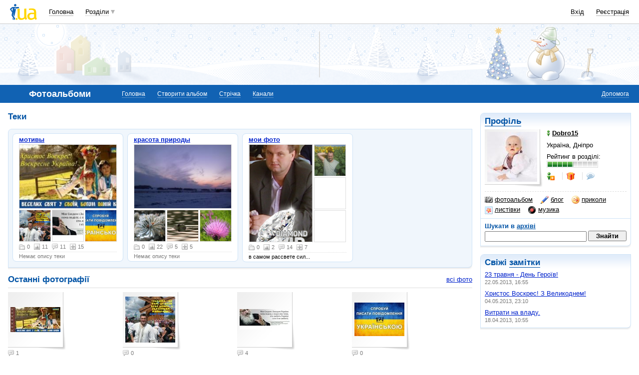

--- FILE ---
content_type: text/html; charset=utf-8
request_url: https://www.google.com/recaptcha/api2/aframe
body_size: 148
content:
<!DOCTYPE HTML><html><head><meta http-equiv="content-type" content="text/html; charset=UTF-8"></head><body><script nonce="7EKl3356dJmtX3rUISqytA">/** Anti-fraud and anti-abuse applications only. See google.com/recaptcha */ try{var clients={'sodar':'https://pagead2.googlesyndication.com/pagead/sodar?'};window.addEventListener("message",function(a){try{if(a.source===window.parent){var b=JSON.parse(a.data);var c=clients[b['id']];if(c){var d=document.createElement('img');d.src=c+b['params']+'&rc='+(localStorage.getItem("rc::a")?sessionStorage.getItem("rc::b"):"");window.document.body.appendChild(d);sessionStorage.setItem("rc::e",parseInt(sessionStorage.getItem("rc::e")||0)+1);localStorage.setItem("rc::h",'1768378797404');}}}catch(b){}});window.parent.postMessage("_grecaptcha_ready", "*");}catch(b){}</script></body></html>

--- FILE ---
content_type: application/javascript; charset=utf-8
request_url: https://fundingchoicesmessages.google.com/f/AGSKWxUiv2JCgBCBAMPMrM4FsN48bZL2oS-8Qf2miiHeir68CU2Ecq1PfXdh52MhpMDJsrjKRL7oCcDlSWdAxruMFRYupOayoNht4vKDC5n_5G3ETJ3SEThKLLK677GhQycrnCTXbKQevEZf8S5POmVl7-xKKPRwbLJ61LHPfYIWVGHgqvkhz_-pH0MyYg_Y/_.ws/ads//ads_manager./sponsor-links._160x600&/randomad728x90nsfw.
body_size: -1289
content:
window['8087b201-5dcd-4d1f-9c39-4371bb8217eb'] = true;